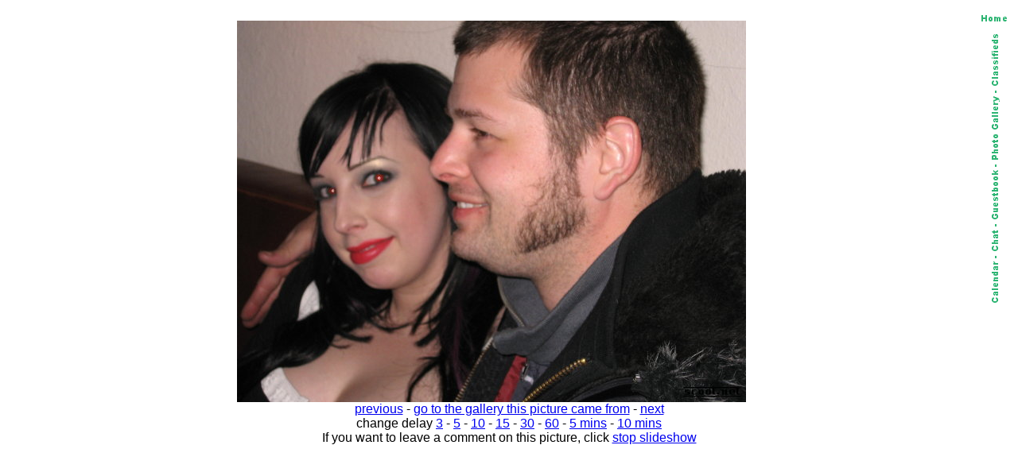

--- FILE ---
content_type: text/html; charset=iso-8859-1
request_url: http://scoot.net/gallery/slideshow.html?pic=256362
body_size: 2116
content:

<meta http-equiv=REFRESH CONTENT="10; url=http://scoot.net/gallery/slideshow.html?pic=256363">
<HTML><head><title>scoot.net: rally photo slideshow</title></head>
<body bgcolor="#FFFFFF">

<map name="navmap"> 
    <area shape="rect" coords="0,0,17,72" href="/classifieds/" ALT="Classifieds">
    <area shape="rect" coords="0,73,17,173" href="/gallery/" ALT="Photo Gallery">
    <area shape="rect" coords="0,174,17,248" rel="nofollow" href="/guestbook/" ALT="Guestbook">
    <area shape="rect" coords="0,249,17,284" href="/chat/" ALT="Chat">
    <area shape="rect" coords="0,285,17,343" href="/calendar/" ALT="Calendar">
</map>
<table align="right" cellspacing="5" border="0">
<tr><td align="center"><A HREF="http://scoot.net/index.html"><IMG ALT="Home" WIDTH="32" HEIGHT="17" BORDER="0" SRC="/nav/home.gif"></A></TD></TR>
<tr><td align="center"><IMG ALT="Navigation bar" WIDTH="17" HEIGHT="343" BORDER="0" SRC="/nav/navmap.gif" usemap="#navmap"></TD></TR>
</table><!-- 1769102638 --></BR>


<FONT FACE="Ariel,Helvetica">
<CENTER>


<A HREF="/gallery/pic.html?pic=256362"><IMG SRC=/gallery/2007/03/springscoot/NicoleGreg/small_IMG_0600.JPG HEIGHT="480" WIDTH="640" BORDER="0" ALT=""></A><BR>
<A HREF="/gallery/slideshow.html?pic=256361">previous</A> - <A HREF="http://scoot.net/gallery/2007/03/springscoot/NicoleGreg/">go to the gallery this picture came from</A> - <A HREF="/gallery/slideshow.html?pic=256363">next</A><BR>change delay <A HREF="/gallery/slideshow.html?pic=256362&delay=3">3</a></A> - <A HREF="/gallery/slideshow.html?pic=256362&delay=5">5</a></A> - <A HREF="/gallery/slideshow.html?pic=256362">10</a></A> - <A HREF="/gallery/slideshow.html?pic=256362&delay=15">15</a></A> - <A HREF="/gallery/slideshow.html?pic=256362&delay=30">30</a></A> - <A HREF="/gallery/slideshow.html?pic=256362&delay=60">60</a></A> - <A HREF="/gallery/slideshow.html?pic=256362&delay=300">5 mins</A> - <A HREF="/gallery/slideshow.html?pic=256362&delay=600">10 mins</a></A><BR>If you want to leave a comment on this picture, click <A HREF="pic.html?pic=256362">stop slideshow</A></CENTER>


</FONT>
</body>
</html>
